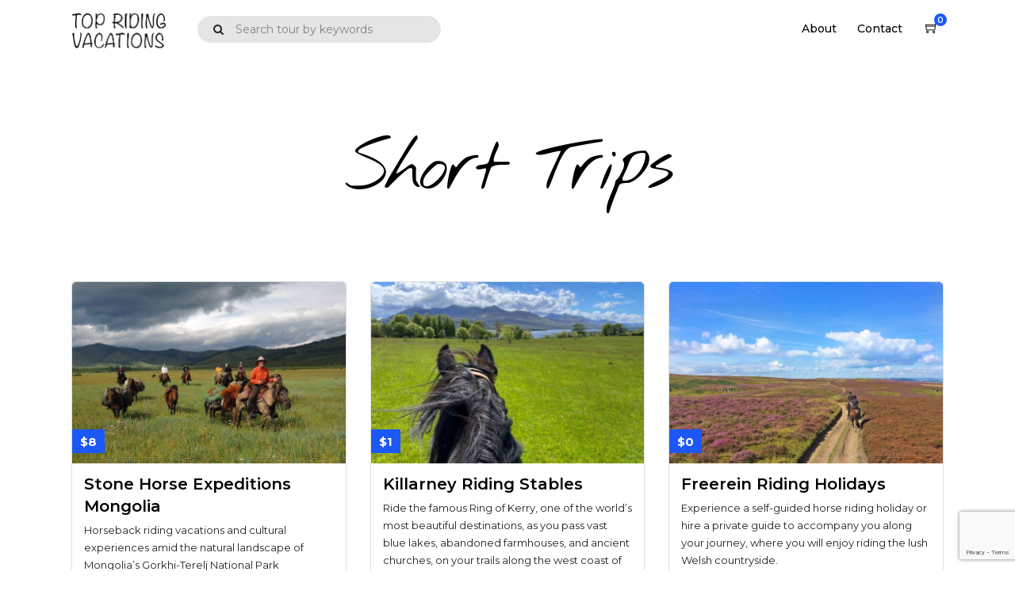

--- FILE ---
content_type: text/html; charset=utf-8
request_url: https://www.google.com/recaptcha/api2/anchor?ar=1&k=6LcpDTUaAAAAAIHDxHDdcVZIruW4wj6cl3NTvAdb&co=aHR0cHM6Ly90b3ByaWRpbmd2YWNhdGlvbnMuY29tOjQ0Mw..&hl=en&v=PoyoqOPhxBO7pBk68S4YbpHZ&size=invisible&anchor-ms=20000&execute-ms=30000&cb=bg1p0688t44i
body_size: 48567
content:
<!DOCTYPE HTML><html dir="ltr" lang="en"><head><meta http-equiv="Content-Type" content="text/html; charset=UTF-8">
<meta http-equiv="X-UA-Compatible" content="IE=edge">
<title>reCAPTCHA</title>
<style type="text/css">
/* cyrillic-ext */
@font-face {
  font-family: 'Roboto';
  font-style: normal;
  font-weight: 400;
  font-stretch: 100%;
  src: url(//fonts.gstatic.com/s/roboto/v48/KFO7CnqEu92Fr1ME7kSn66aGLdTylUAMa3GUBHMdazTgWw.woff2) format('woff2');
  unicode-range: U+0460-052F, U+1C80-1C8A, U+20B4, U+2DE0-2DFF, U+A640-A69F, U+FE2E-FE2F;
}
/* cyrillic */
@font-face {
  font-family: 'Roboto';
  font-style: normal;
  font-weight: 400;
  font-stretch: 100%;
  src: url(//fonts.gstatic.com/s/roboto/v48/KFO7CnqEu92Fr1ME7kSn66aGLdTylUAMa3iUBHMdazTgWw.woff2) format('woff2');
  unicode-range: U+0301, U+0400-045F, U+0490-0491, U+04B0-04B1, U+2116;
}
/* greek-ext */
@font-face {
  font-family: 'Roboto';
  font-style: normal;
  font-weight: 400;
  font-stretch: 100%;
  src: url(//fonts.gstatic.com/s/roboto/v48/KFO7CnqEu92Fr1ME7kSn66aGLdTylUAMa3CUBHMdazTgWw.woff2) format('woff2');
  unicode-range: U+1F00-1FFF;
}
/* greek */
@font-face {
  font-family: 'Roboto';
  font-style: normal;
  font-weight: 400;
  font-stretch: 100%;
  src: url(//fonts.gstatic.com/s/roboto/v48/KFO7CnqEu92Fr1ME7kSn66aGLdTylUAMa3-UBHMdazTgWw.woff2) format('woff2');
  unicode-range: U+0370-0377, U+037A-037F, U+0384-038A, U+038C, U+038E-03A1, U+03A3-03FF;
}
/* math */
@font-face {
  font-family: 'Roboto';
  font-style: normal;
  font-weight: 400;
  font-stretch: 100%;
  src: url(//fonts.gstatic.com/s/roboto/v48/KFO7CnqEu92Fr1ME7kSn66aGLdTylUAMawCUBHMdazTgWw.woff2) format('woff2');
  unicode-range: U+0302-0303, U+0305, U+0307-0308, U+0310, U+0312, U+0315, U+031A, U+0326-0327, U+032C, U+032F-0330, U+0332-0333, U+0338, U+033A, U+0346, U+034D, U+0391-03A1, U+03A3-03A9, U+03B1-03C9, U+03D1, U+03D5-03D6, U+03F0-03F1, U+03F4-03F5, U+2016-2017, U+2034-2038, U+203C, U+2040, U+2043, U+2047, U+2050, U+2057, U+205F, U+2070-2071, U+2074-208E, U+2090-209C, U+20D0-20DC, U+20E1, U+20E5-20EF, U+2100-2112, U+2114-2115, U+2117-2121, U+2123-214F, U+2190, U+2192, U+2194-21AE, U+21B0-21E5, U+21F1-21F2, U+21F4-2211, U+2213-2214, U+2216-22FF, U+2308-230B, U+2310, U+2319, U+231C-2321, U+2336-237A, U+237C, U+2395, U+239B-23B7, U+23D0, U+23DC-23E1, U+2474-2475, U+25AF, U+25B3, U+25B7, U+25BD, U+25C1, U+25CA, U+25CC, U+25FB, U+266D-266F, U+27C0-27FF, U+2900-2AFF, U+2B0E-2B11, U+2B30-2B4C, U+2BFE, U+3030, U+FF5B, U+FF5D, U+1D400-1D7FF, U+1EE00-1EEFF;
}
/* symbols */
@font-face {
  font-family: 'Roboto';
  font-style: normal;
  font-weight: 400;
  font-stretch: 100%;
  src: url(//fonts.gstatic.com/s/roboto/v48/KFO7CnqEu92Fr1ME7kSn66aGLdTylUAMaxKUBHMdazTgWw.woff2) format('woff2');
  unicode-range: U+0001-000C, U+000E-001F, U+007F-009F, U+20DD-20E0, U+20E2-20E4, U+2150-218F, U+2190, U+2192, U+2194-2199, U+21AF, U+21E6-21F0, U+21F3, U+2218-2219, U+2299, U+22C4-22C6, U+2300-243F, U+2440-244A, U+2460-24FF, U+25A0-27BF, U+2800-28FF, U+2921-2922, U+2981, U+29BF, U+29EB, U+2B00-2BFF, U+4DC0-4DFF, U+FFF9-FFFB, U+10140-1018E, U+10190-1019C, U+101A0, U+101D0-101FD, U+102E0-102FB, U+10E60-10E7E, U+1D2C0-1D2D3, U+1D2E0-1D37F, U+1F000-1F0FF, U+1F100-1F1AD, U+1F1E6-1F1FF, U+1F30D-1F30F, U+1F315, U+1F31C, U+1F31E, U+1F320-1F32C, U+1F336, U+1F378, U+1F37D, U+1F382, U+1F393-1F39F, U+1F3A7-1F3A8, U+1F3AC-1F3AF, U+1F3C2, U+1F3C4-1F3C6, U+1F3CA-1F3CE, U+1F3D4-1F3E0, U+1F3ED, U+1F3F1-1F3F3, U+1F3F5-1F3F7, U+1F408, U+1F415, U+1F41F, U+1F426, U+1F43F, U+1F441-1F442, U+1F444, U+1F446-1F449, U+1F44C-1F44E, U+1F453, U+1F46A, U+1F47D, U+1F4A3, U+1F4B0, U+1F4B3, U+1F4B9, U+1F4BB, U+1F4BF, U+1F4C8-1F4CB, U+1F4D6, U+1F4DA, U+1F4DF, U+1F4E3-1F4E6, U+1F4EA-1F4ED, U+1F4F7, U+1F4F9-1F4FB, U+1F4FD-1F4FE, U+1F503, U+1F507-1F50B, U+1F50D, U+1F512-1F513, U+1F53E-1F54A, U+1F54F-1F5FA, U+1F610, U+1F650-1F67F, U+1F687, U+1F68D, U+1F691, U+1F694, U+1F698, U+1F6AD, U+1F6B2, U+1F6B9-1F6BA, U+1F6BC, U+1F6C6-1F6CF, U+1F6D3-1F6D7, U+1F6E0-1F6EA, U+1F6F0-1F6F3, U+1F6F7-1F6FC, U+1F700-1F7FF, U+1F800-1F80B, U+1F810-1F847, U+1F850-1F859, U+1F860-1F887, U+1F890-1F8AD, U+1F8B0-1F8BB, U+1F8C0-1F8C1, U+1F900-1F90B, U+1F93B, U+1F946, U+1F984, U+1F996, U+1F9E9, U+1FA00-1FA6F, U+1FA70-1FA7C, U+1FA80-1FA89, U+1FA8F-1FAC6, U+1FACE-1FADC, U+1FADF-1FAE9, U+1FAF0-1FAF8, U+1FB00-1FBFF;
}
/* vietnamese */
@font-face {
  font-family: 'Roboto';
  font-style: normal;
  font-weight: 400;
  font-stretch: 100%;
  src: url(//fonts.gstatic.com/s/roboto/v48/KFO7CnqEu92Fr1ME7kSn66aGLdTylUAMa3OUBHMdazTgWw.woff2) format('woff2');
  unicode-range: U+0102-0103, U+0110-0111, U+0128-0129, U+0168-0169, U+01A0-01A1, U+01AF-01B0, U+0300-0301, U+0303-0304, U+0308-0309, U+0323, U+0329, U+1EA0-1EF9, U+20AB;
}
/* latin-ext */
@font-face {
  font-family: 'Roboto';
  font-style: normal;
  font-weight: 400;
  font-stretch: 100%;
  src: url(//fonts.gstatic.com/s/roboto/v48/KFO7CnqEu92Fr1ME7kSn66aGLdTylUAMa3KUBHMdazTgWw.woff2) format('woff2');
  unicode-range: U+0100-02BA, U+02BD-02C5, U+02C7-02CC, U+02CE-02D7, U+02DD-02FF, U+0304, U+0308, U+0329, U+1D00-1DBF, U+1E00-1E9F, U+1EF2-1EFF, U+2020, U+20A0-20AB, U+20AD-20C0, U+2113, U+2C60-2C7F, U+A720-A7FF;
}
/* latin */
@font-face {
  font-family: 'Roboto';
  font-style: normal;
  font-weight: 400;
  font-stretch: 100%;
  src: url(//fonts.gstatic.com/s/roboto/v48/KFO7CnqEu92Fr1ME7kSn66aGLdTylUAMa3yUBHMdazQ.woff2) format('woff2');
  unicode-range: U+0000-00FF, U+0131, U+0152-0153, U+02BB-02BC, U+02C6, U+02DA, U+02DC, U+0304, U+0308, U+0329, U+2000-206F, U+20AC, U+2122, U+2191, U+2193, U+2212, U+2215, U+FEFF, U+FFFD;
}
/* cyrillic-ext */
@font-face {
  font-family: 'Roboto';
  font-style: normal;
  font-weight: 500;
  font-stretch: 100%;
  src: url(//fonts.gstatic.com/s/roboto/v48/KFO7CnqEu92Fr1ME7kSn66aGLdTylUAMa3GUBHMdazTgWw.woff2) format('woff2');
  unicode-range: U+0460-052F, U+1C80-1C8A, U+20B4, U+2DE0-2DFF, U+A640-A69F, U+FE2E-FE2F;
}
/* cyrillic */
@font-face {
  font-family: 'Roboto';
  font-style: normal;
  font-weight: 500;
  font-stretch: 100%;
  src: url(//fonts.gstatic.com/s/roboto/v48/KFO7CnqEu92Fr1ME7kSn66aGLdTylUAMa3iUBHMdazTgWw.woff2) format('woff2');
  unicode-range: U+0301, U+0400-045F, U+0490-0491, U+04B0-04B1, U+2116;
}
/* greek-ext */
@font-face {
  font-family: 'Roboto';
  font-style: normal;
  font-weight: 500;
  font-stretch: 100%;
  src: url(//fonts.gstatic.com/s/roboto/v48/KFO7CnqEu92Fr1ME7kSn66aGLdTylUAMa3CUBHMdazTgWw.woff2) format('woff2');
  unicode-range: U+1F00-1FFF;
}
/* greek */
@font-face {
  font-family: 'Roboto';
  font-style: normal;
  font-weight: 500;
  font-stretch: 100%;
  src: url(//fonts.gstatic.com/s/roboto/v48/KFO7CnqEu92Fr1ME7kSn66aGLdTylUAMa3-UBHMdazTgWw.woff2) format('woff2');
  unicode-range: U+0370-0377, U+037A-037F, U+0384-038A, U+038C, U+038E-03A1, U+03A3-03FF;
}
/* math */
@font-face {
  font-family: 'Roboto';
  font-style: normal;
  font-weight: 500;
  font-stretch: 100%;
  src: url(//fonts.gstatic.com/s/roboto/v48/KFO7CnqEu92Fr1ME7kSn66aGLdTylUAMawCUBHMdazTgWw.woff2) format('woff2');
  unicode-range: U+0302-0303, U+0305, U+0307-0308, U+0310, U+0312, U+0315, U+031A, U+0326-0327, U+032C, U+032F-0330, U+0332-0333, U+0338, U+033A, U+0346, U+034D, U+0391-03A1, U+03A3-03A9, U+03B1-03C9, U+03D1, U+03D5-03D6, U+03F0-03F1, U+03F4-03F5, U+2016-2017, U+2034-2038, U+203C, U+2040, U+2043, U+2047, U+2050, U+2057, U+205F, U+2070-2071, U+2074-208E, U+2090-209C, U+20D0-20DC, U+20E1, U+20E5-20EF, U+2100-2112, U+2114-2115, U+2117-2121, U+2123-214F, U+2190, U+2192, U+2194-21AE, U+21B0-21E5, U+21F1-21F2, U+21F4-2211, U+2213-2214, U+2216-22FF, U+2308-230B, U+2310, U+2319, U+231C-2321, U+2336-237A, U+237C, U+2395, U+239B-23B7, U+23D0, U+23DC-23E1, U+2474-2475, U+25AF, U+25B3, U+25B7, U+25BD, U+25C1, U+25CA, U+25CC, U+25FB, U+266D-266F, U+27C0-27FF, U+2900-2AFF, U+2B0E-2B11, U+2B30-2B4C, U+2BFE, U+3030, U+FF5B, U+FF5D, U+1D400-1D7FF, U+1EE00-1EEFF;
}
/* symbols */
@font-face {
  font-family: 'Roboto';
  font-style: normal;
  font-weight: 500;
  font-stretch: 100%;
  src: url(//fonts.gstatic.com/s/roboto/v48/KFO7CnqEu92Fr1ME7kSn66aGLdTylUAMaxKUBHMdazTgWw.woff2) format('woff2');
  unicode-range: U+0001-000C, U+000E-001F, U+007F-009F, U+20DD-20E0, U+20E2-20E4, U+2150-218F, U+2190, U+2192, U+2194-2199, U+21AF, U+21E6-21F0, U+21F3, U+2218-2219, U+2299, U+22C4-22C6, U+2300-243F, U+2440-244A, U+2460-24FF, U+25A0-27BF, U+2800-28FF, U+2921-2922, U+2981, U+29BF, U+29EB, U+2B00-2BFF, U+4DC0-4DFF, U+FFF9-FFFB, U+10140-1018E, U+10190-1019C, U+101A0, U+101D0-101FD, U+102E0-102FB, U+10E60-10E7E, U+1D2C0-1D2D3, U+1D2E0-1D37F, U+1F000-1F0FF, U+1F100-1F1AD, U+1F1E6-1F1FF, U+1F30D-1F30F, U+1F315, U+1F31C, U+1F31E, U+1F320-1F32C, U+1F336, U+1F378, U+1F37D, U+1F382, U+1F393-1F39F, U+1F3A7-1F3A8, U+1F3AC-1F3AF, U+1F3C2, U+1F3C4-1F3C6, U+1F3CA-1F3CE, U+1F3D4-1F3E0, U+1F3ED, U+1F3F1-1F3F3, U+1F3F5-1F3F7, U+1F408, U+1F415, U+1F41F, U+1F426, U+1F43F, U+1F441-1F442, U+1F444, U+1F446-1F449, U+1F44C-1F44E, U+1F453, U+1F46A, U+1F47D, U+1F4A3, U+1F4B0, U+1F4B3, U+1F4B9, U+1F4BB, U+1F4BF, U+1F4C8-1F4CB, U+1F4D6, U+1F4DA, U+1F4DF, U+1F4E3-1F4E6, U+1F4EA-1F4ED, U+1F4F7, U+1F4F9-1F4FB, U+1F4FD-1F4FE, U+1F503, U+1F507-1F50B, U+1F50D, U+1F512-1F513, U+1F53E-1F54A, U+1F54F-1F5FA, U+1F610, U+1F650-1F67F, U+1F687, U+1F68D, U+1F691, U+1F694, U+1F698, U+1F6AD, U+1F6B2, U+1F6B9-1F6BA, U+1F6BC, U+1F6C6-1F6CF, U+1F6D3-1F6D7, U+1F6E0-1F6EA, U+1F6F0-1F6F3, U+1F6F7-1F6FC, U+1F700-1F7FF, U+1F800-1F80B, U+1F810-1F847, U+1F850-1F859, U+1F860-1F887, U+1F890-1F8AD, U+1F8B0-1F8BB, U+1F8C0-1F8C1, U+1F900-1F90B, U+1F93B, U+1F946, U+1F984, U+1F996, U+1F9E9, U+1FA00-1FA6F, U+1FA70-1FA7C, U+1FA80-1FA89, U+1FA8F-1FAC6, U+1FACE-1FADC, U+1FADF-1FAE9, U+1FAF0-1FAF8, U+1FB00-1FBFF;
}
/* vietnamese */
@font-face {
  font-family: 'Roboto';
  font-style: normal;
  font-weight: 500;
  font-stretch: 100%;
  src: url(//fonts.gstatic.com/s/roboto/v48/KFO7CnqEu92Fr1ME7kSn66aGLdTylUAMa3OUBHMdazTgWw.woff2) format('woff2');
  unicode-range: U+0102-0103, U+0110-0111, U+0128-0129, U+0168-0169, U+01A0-01A1, U+01AF-01B0, U+0300-0301, U+0303-0304, U+0308-0309, U+0323, U+0329, U+1EA0-1EF9, U+20AB;
}
/* latin-ext */
@font-face {
  font-family: 'Roboto';
  font-style: normal;
  font-weight: 500;
  font-stretch: 100%;
  src: url(//fonts.gstatic.com/s/roboto/v48/KFO7CnqEu92Fr1ME7kSn66aGLdTylUAMa3KUBHMdazTgWw.woff2) format('woff2');
  unicode-range: U+0100-02BA, U+02BD-02C5, U+02C7-02CC, U+02CE-02D7, U+02DD-02FF, U+0304, U+0308, U+0329, U+1D00-1DBF, U+1E00-1E9F, U+1EF2-1EFF, U+2020, U+20A0-20AB, U+20AD-20C0, U+2113, U+2C60-2C7F, U+A720-A7FF;
}
/* latin */
@font-face {
  font-family: 'Roboto';
  font-style: normal;
  font-weight: 500;
  font-stretch: 100%;
  src: url(//fonts.gstatic.com/s/roboto/v48/KFO7CnqEu92Fr1ME7kSn66aGLdTylUAMa3yUBHMdazQ.woff2) format('woff2');
  unicode-range: U+0000-00FF, U+0131, U+0152-0153, U+02BB-02BC, U+02C6, U+02DA, U+02DC, U+0304, U+0308, U+0329, U+2000-206F, U+20AC, U+2122, U+2191, U+2193, U+2212, U+2215, U+FEFF, U+FFFD;
}
/* cyrillic-ext */
@font-face {
  font-family: 'Roboto';
  font-style: normal;
  font-weight: 900;
  font-stretch: 100%;
  src: url(//fonts.gstatic.com/s/roboto/v48/KFO7CnqEu92Fr1ME7kSn66aGLdTylUAMa3GUBHMdazTgWw.woff2) format('woff2');
  unicode-range: U+0460-052F, U+1C80-1C8A, U+20B4, U+2DE0-2DFF, U+A640-A69F, U+FE2E-FE2F;
}
/* cyrillic */
@font-face {
  font-family: 'Roboto';
  font-style: normal;
  font-weight: 900;
  font-stretch: 100%;
  src: url(//fonts.gstatic.com/s/roboto/v48/KFO7CnqEu92Fr1ME7kSn66aGLdTylUAMa3iUBHMdazTgWw.woff2) format('woff2');
  unicode-range: U+0301, U+0400-045F, U+0490-0491, U+04B0-04B1, U+2116;
}
/* greek-ext */
@font-face {
  font-family: 'Roboto';
  font-style: normal;
  font-weight: 900;
  font-stretch: 100%;
  src: url(//fonts.gstatic.com/s/roboto/v48/KFO7CnqEu92Fr1ME7kSn66aGLdTylUAMa3CUBHMdazTgWw.woff2) format('woff2');
  unicode-range: U+1F00-1FFF;
}
/* greek */
@font-face {
  font-family: 'Roboto';
  font-style: normal;
  font-weight: 900;
  font-stretch: 100%;
  src: url(//fonts.gstatic.com/s/roboto/v48/KFO7CnqEu92Fr1ME7kSn66aGLdTylUAMa3-UBHMdazTgWw.woff2) format('woff2');
  unicode-range: U+0370-0377, U+037A-037F, U+0384-038A, U+038C, U+038E-03A1, U+03A3-03FF;
}
/* math */
@font-face {
  font-family: 'Roboto';
  font-style: normal;
  font-weight: 900;
  font-stretch: 100%;
  src: url(//fonts.gstatic.com/s/roboto/v48/KFO7CnqEu92Fr1ME7kSn66aGLdTylUAMawCUBHMdazTgWw.woff2) format('woff2');
  unicode-range: U+0302-0303, U+0305, U+0307-0308, U+0310, U+0312, U+0315, U+031A, U+0326-0327, U+032C, U+032F-0330, U+0332-0333, U+0338, U+033A, U+0346, U+034D, U+0391-03A1, U+03A3-03A9, U+03B1-03C9, U+03D1, U+03D5-03D6, U+03F0-03F1, U+03F4-03F5, U+2016-2017, U+2034-2038, U+203C, U+2040, U+2043, U+2047, U+2050, U+2057, U+205F, U+2070-2071, U+2074-208E, U+2090-209C, U+20D0-20DC, U+20E1, U+20E5-20EF, U+2100-2112, U+2114-2115, U+2117-2121, U+2123-214F, U+2190, U+2192, U+2194-21AE, U+21B0-21E5, U+21F1-21F2, U+21F4-2211, U+2213-2214, U+2216-22FF, U+2308-230B, U+2310, U+2319, U+231C-2321, U+2336-237A, U+237C, U+2395, U+239B-23B7, U+23D0, U+23DC-23E1, U+2474-2475, U+25AF, U+25B3, U+25B7, U+25BD, U+25C1, U+25CA, U+25CC, U+25FB, U+266D-266F, U+27C0-27FF, U+2900-2AFF, U+2B0E-2B11, U+2B30-2B4C, U+2BFE, U+3030, U+FF5B, U+FF5D, U+1D400-1D7FF, U+1EE00-1EEFF;
}
/* symbols */
@font-face {
  font-family: 'Roboto';
  font-style: normal;
  font-weight: 900;
  font-stretch: 100%;
  src: url(//fonts.gstatic.com/s/roboto/v48/KFO7CnqEu92Fr1ME7kSn66aGLdTylUAMaxKUBHMdazTgWw.woff2) format('woff2');
  unicode-range: U+0001-000C, U+000E-001F, U+007F-009F, U+20DD-20E0, U+20E2-20E4, U+2150-218F, U+2190, U+2192, U+2194-2199, U+21AF, U+21E6-21F0, U+21F3, U+2218-2219, U+2299, U+22C4-22C6, U+2300-243F, U+2440-244A, U+2460-24FF, U+25A0-27BF, U+2800-28FF, U+2921-2922, U+2981, U+29BF, U+29EB, U+2B00-2BFF, U+4DC0-4DFF, U+FFF9-FFFB, U+10140-1018E, U+10190-1019C, U+101A0, U+101D0-101FD, U+102E0-102FB, U+10E60-10E7E, U+1D2C0-1D2D3, U+1D2E0-1D37F, U+1F000-1F0FF, U+1F100-1F1AD, U+1F1E6-1F1FF, U+1F30D-1F30F, U+1F315, U+1F31C, U+1F31E, U+1F320-1F32C, U+1F336, U+1F378, U+1F37D, U+1F382, U+1F393-1F39F, U+1F3A7-1F3A8, U+1F3AC-1F3AF, U+1F3C2, U+1F3C4-1F3C6, U+1F3CA-1F3CE, U+1F3D4-1F3E0, U+1F3ED, U+1F3F1-1F3F3, U+1F3F5-1F3F7, U+1F408, U+1F415, U+1F41F, U+1F426, U+1F43F, U+1F441-1F442, U+1F444, U+1F446-1F449, U+1F44C-1F44E, U+1F453, U+1F46A, U+1F47D, U+1F4A3, U+1F4B0, U+1F4B3, U+1F4B9, U+1F4BB, U+1F4BF, U+1F4C8-1F4CB, U+1F4D6, U+1F4DA, U+1F4DF, U+1F4E3-1F4E6, U+1F4EA-1F4ED, U+1F4F7, U+1F4F9-1F4FB, U+1F4FD-1F4FE, U+1F503, U+1F507-1F50B, U+1F50D, U+1F512-1F513, U+1F53E-1F54A, U+1F54F-1F5FA, U+1F610, U+1F650-1F67F, U+1F687, U+1F68D, U+1F691, U+1F694, U+1F698, U+1F6AD, U+1F6B2, U+1F6B9-1F6BA, U+1F6BC, U+1F6C6-1F6CF, U+1F6D3-1F6D7, U+1F6E0-1F6EA, U+1F6F0-1F6F3, U+1F6F7-1F6FC, U+1F700-1F7FF, U+1F800-1F80B, U+1F810-1F847, U+1F850-1F859, U+1F860-1F887, U+1F890-1F8AD, U+1F8B0-1F8BB, U+1F8C0-1F8C1, U+1F900-1F90B, U+1F93B, U+1F946, U+1F984, U+1F996, U+1F9E9, U+1FA00-1FA6F, U+1FA70-1FA7C, U+1FA80-1FA89, U+1FA8F-1FAC6, U+1FACE-1FADC, U+1FADF-1FAE9, U+1FAF0-1FAF8, U+1FB00-1FBFF;
}
/* vietnamese */
@font-face {
  font-family: 'Roboto';
  font-style: normal;
  font-weight: 900;
  font-stretch: 100%;
  src: url(//fonts.gstatic.com/s/roboto/v48/KFO7CnqEu92Fr1ME7kSn66aGLdTylUAMa3OUBHMdazTgWw.woff2) format('woff2');
  unicode-range: U+0102-0103, U+0110-0111, U+0128-0129, U+0168-0169, U+01A0-01A1, U+01AF-01B0, U+0300-0301, U+0303-0304, U+0308-0309, U+0323, U+0329, U+1EA0-1EF9, U+20AB;
}
/* latin-ext */
@font-face {
  font-family: 'Roboto';
  font-style: normal;
  font-weight: 900;
  font-stretch: 100%;
  src: url(//fonts.gstatic.com/s/roboto/v48/KFO7CnqEu92Fr1ME7kSn66aGLdTylUAMa3KUBHMdazTgWw.woff2) format('woff2');
  unicode-range: U+0100-02BA, U+02BD-02C5, U+02C7-02CC, U+02CE-02D7, U+02DD-02FF, U+0304, U+0308, U+0329, U+1D00-1DBF, U+1E00-1E9F, U+1EF2-1EFF, U+2020, U+20A0-20AB, U+20AD-20C0, U+2113, U+2C60-2C7F, U+A720-A7FF;
}
/* latin */
@font-face {
  font-family: 'Roboto';
  font-style: normal;
  font-weight: 900;
  font-stretch: 100%;
  src: url(//fonts.gstatic.com/s/roboto/v48/KFO7CnqEu92Fr1ME7kSn66aGLdTylUAMa3yUBHMdazQ.woff2) format('woff2');
  unicode-range: U+0000-00FF, U+0131, U+0152-0153, U+02BB-02BC, U+02C6, U+02DA, U+02DC, U+0304, U+0308, U+0329, U+2000-206F, U+20AC, U+2122, U+2191, U+2193, U+2212, U+2215, U+FEFF, U+FFFD;
}

</style>
<link rel="stylesheet" type="text/css" href="https://www.gstatic.com/recaptcha/releases/PoyoqOPhxBO7pBk68S4YbpHZ/styles__ltr.css">
<script nonce="FncE4-ybXXTwxIW0z6zJ_Q" type="text/javascript">window['__recaptcha_api'] = 'https://www.google.com/recaptcha/api2/';</script>
<script type="text/javascript" src="https://www.gstatic.com/recaptcha/releases/PoyoqOPhxBO7pBk68S4YbpHZ/recaptcha__en.js" nonce="FncE4-ybXXTwxIW0z6zJ_Q">
      
    </script></head>
<body><div id="rc-anchor-alert" class="rc-anchor-alert"></div>
<input type="hidden" id="recaptcha-token" value="[base64]">
<script type="text/javascript" nonce="FncE4-ybXXTwxIW0z6zJ_Q">
      recaptcha.anchor.Main.init("[\x22ainput\x22,[\x22bgdata\x22,\x22\x22,\[base64]/[base64]/[base64]/[base64]/[base64]/[base64]/[base64]/[base64]/[base64]/[base64]\\u003d\x22,\[base64]\x22,\x22HibDgkjDlnLDqkxAwotHw7kjUcKUw6wdwoBBIihIw7XCphHDkkU/[base64]/DgXvCgcK3eE8VGAbDjcKtF8OIwozDrcKSZDDCnQXDsWNsw7LChsODw4wXwrPCnlTDq3LDkg9ZR1gcE8Ked8OPVsOnw5w0wrEJFgrDrGc9w61vB3vDsMO9wpR3bMK3wococ1tGwq9Vw4Y6acOsfRjDvUUsfMOFPhAZWcKawqgcw6HDgsOCWxTDmxzDkS/ChcO5MyLChMOuw6vDtVXCnsOjwr3DoQtYw6bChsOmMSRIwqI8w5QBHR/Dh2ZLMcOrwqh8wp/DtS91woNkecORQMKRwoLCkcKRwofCg2sswoxBwrvCgMONwpzDrW7DucOMCMKlwoDCoTJCBk0iHjPCicK1wolIw5BEwqEEIsKdLMKiwpjDuAXCsBYRw7x1P3/DqcKowrtceHx3PcKFwq0sZ8OXc099w7A4wpNhCx3ClMORw4/Cv8OkKQxSw67DkcKOwpnDsRLDnGHDsW/[base64]/DqsK3w7wvOz7Dh8O/alxTJ8KbwpDCrsKnw4nDgMOYwoXDmcOlw6XClVxtccK5wpsfZSwrw7LDkA7Dm8Ozw4nDssObYsOUwqzClsKHwp/[base64]/[base64]/wrPCrg3DhwNww6XCn8OkYEfClsK0XsKyw5hEUcO+wpVTw6B6wrDChcO0wqEuQyTDusOhVXY/[base64]/TElpVWbCmsOlXMKnw78SOsKdwr5RwpVPwrtWZsKOw7rDpMO6wqkpLMKoP8O5dznCnsKTw5LDkMOHwp3CokwaHsKcwpvCrX8Vw6jDoMKLJ8Olw6LChsOtFGxvw7TCkT4CwpjCssOtcXs5QMOdcT/DuMOFwrbDnBt6BMKXDV3DiMK9clsLf8Oke0tvw7HCgUsVw55LACPDkMKoworDtsOawqLDl8KzasOLw6HDpsKOHcKOw7/CsMKGwr/DigI2AMOGwonDp8OowoN/GSobM8Ozw6XDiUdowrF3wqPDlBBywrPCgGXCmMK9w6DDmsOCwp7CjsKufMOIBsKiXcOAwqR2wpZywrAqw7LCisOWw78tdcKLTGjCu3vCsxvDrMOAw4PCp3PCuMKpXh1LVynClTDDisOfJcK2bWzCk8KGKUotZMO0fXDCusKXG8O/w5NtSk4/w5fDg8KBwrPDmAUYwrnDhMK+HcKED8OldDjDvkBJUgjDkUPClinDojw8wr5jF8Odw79xK8O2QcKdKMOcwoZmCD3DncKaw6ZrFsO0wqp5wr7CuD1Yw5/DjhdIU2xxNy7Ct8Kbw5B7worDiMOdw5Buw6/DlGYVw4kAHcKrScOgS8KpwrTCqsKqITbCq105wrI/woAWwrAjw6t2HcO6w7/CkxQiNMOtL1/Dn8KlAkbDmlRLaEjDnQ3DlWrDocK2wrpOwpJULjXDvBMGwoTCq8K8w5lHTcKYRBrDlxPDj8Obw4E2T8Ojw4lYY8ODw7bCl8K/w6XDk8KTwo1+w5sAYcO9wqsIwrPCiDBuD8O3w4XCsRhUwpzCq8O+SShqw65ewr7Cl8KRwrk6CcKWwpkqwo/DrsOWJ8K+F8Odw4E7ODTCncO4w6leKzTDq0vCp3ojw6LCvxU6wqHClcKwPcOYDGAHw5/[base64]/[base64]/PDQKwqvCozZyIsKzw73Du8KGV3jDjMK0VFsIwopsBMOswrTDgsOVw4lRW0MSwr9yZsKxBjXDm8Kvwp4Bw5LDnsONWsKmNcOfcMKPM8Kfw4TCpcOiwp3DgyPChcOwc8OHwqQGI3LDmyrCk8O8w7bCjcK0w5vCl0jCkcO+wr0LTcKnfcKzaHlVw5lZw5kHQGMyLsO/Dj3DnxXCjMOtRiDCpB3Dvj0MM8Owwo/[base64]/[base64]/CpwwXPcOBacKADkPCkA7DpsO+wrxewr0RAhnCnsK0w607O2nClR/Dt20kG8Oww4bDgB9Aw7jDmsKQO0Muw4vCmcOTcHvCpEIKw6leWMKQXMKCw5PDlHfDoMKvwrjCi8KmwqBuUsOmwpDCkUgXw6/DtcO1RDHCkwg9MzLCsnnCqsOKw7VKch3DmF7Dm8KHwrALwpnCll7DkTsNwrnCjwzCucOWM3IiIGvCrSTDgcOrw6TCq8K/[base64]/DvsKbXQBKCcOiU8OLPnTCr8OSwrJkMsOYRQNIw6fDvcOQccKZwoHCn33CqxguQDYNRnzDrMKbwrHCrEkzYsOBO8KNw7XDvMOicMKrw6Z4fcO8wr9/w557wpXCssKPMsKTwq/DpcKgAMOGw7HDh8OXw5fDqEvDvhVgw79kesKBwpHDmsOfccOiw4DDq8OhFzk+w6/Dq8OcCcKqIcKFwrwVT8K9FMKLwotTc8KcaiNewpnCgcODIRlJJcO3wqTDuwhQeS7CpsO/GcOQbCAUH0bClMKsIzFkPVg9EsOgfHvDucK/D8KXCsKAwpzCrMOzKDrChm5Ew4nDosOFwqvCk8OiTSTDp37DrsKZwoU1NVjCjMOOw6/DnsOEGsKowoYRFC/DvCALF0jDgcOaKUHDhXrDlCxiwpdLfALCsGoLw5vDiQc3w7bCjcO6w4XCgTHDlsKNw4VqwrrDi8Odw6Ynw5BqwrrCgwnChcOlPVc9eMKhPiBKEsO0wo/CssObwo7Cn8Kkw4TDmcKRXX3CpMO2wrPCoMKoH04Hw51kGCdcJ8OrMcOZYcKFwqJPw51HHQoCw6/DvVdxwqIDw6XCugAVwr3CpMOHwp/CuC5/eA9GUgXDiMOXJjxEw5kiXcOQw59cWMORcsOLw4XDkhrDlMOuw47CgARUwqTDqQjCrsKibsOswovDlw1nw7VLJMOqw7NwOE3Co2tHUMOJwpDDlMO/w5LCtwRVwqcnByjDpwHDqHnDmMOWeQ4yw7vDi8Obw6HDqMK7wpbCjsOvGCPCocKNw5TDr3kWw6TChH/DisKwXsKZwrnCrMO3UhnDimjChcKSD8KewqLCi3l4w5jDoMOhw6ttXMKQQGfCvMKcQVdow6fCtiduf8OmwqdLWMKqw7B8wpc3w6hBwoAvVsKywrrCkcKQwqnDl8KVBWvDlU3DtWHCnjlPwoPDvQ8GYsOOw71JYcKCMxkgHhBiCsOgwqrDrMK7w4LCmcKFeMO/SE8RLcKuTVUOw4zDq8ODw5vCm8O5w7E3w6NCK8Oswq7DkB3DqGgOw7F2w5hOwqHCv0YOEnlGwoBAw6jCpMKUcXsQfcOlwocYMWtVwoF6w4dKK2clw4DCinrDrUUME8OVWxPCvsKmaHYtbRrDqcOTw7jCiAIMDcO/w4DCk2JjKQbCuBPDsUt4wohtEMOCw4/Co8KkGX8Pw6PCrWLCqDJ9wo0Hw6fCryI2Xh1YwpbChMK2bsKoHTvCgXrDqsK6woDDmGZBRcKQQG7DgCrCi8O3woBKWCzCr8K3SQcKI1vDmMKEwqBrw5bCjMONwrbCssO9woHCtTTCh2UdGD1hw77CoMOBCDzDgsK6wod/w4TDncOJwo3Dl8OJw5fCvcOpwqPCtsKOF8OifsK0wovDn2J6w7fCkzAxZMKPOQA6C8Opw49Nwrdvw4jDuMOPDkR+wrcvacOOw6xhw7TCszbCgHzCtkkHwobChXRGw4lNBnjCsk/CpcKnPsOdHB0uf8KxasOKM2nDuD/DusKRcCLCrsO1wqrChzNUc8OYdsOhw4AjZsKQw5fCiBErw6bCpsKaDj7DsxPCocKCw4XDjRvDh0U5csKxODvDqEbCn8O8w6AvW8KobQU4ZcK5w4PCkzfDn8K+LsOaw4/DkcKuwpgrfgrCtAbDnQIRw7x1wrfDicKsw43Cs8Kpw4rDjBtpTsKaX1ZuTEHDp2YMwoXDv3PCiHbCmcK6woh8w4FCEMKaZsOsbsKJw5tAcjDDvsKkw41VbMOYe1rCrcK6wobDuMOoTRTDqRI4QsKdwr/Ch1PCqV3ClBvCk8OeM8O4w4UlFsO8U1MCDsOrwqjDscKOwpI1U0XDkcKxwq7DpkPCkhbDsEgSAcOSc8Omwo/Co8OSwrbDjAjDr8K1ScKGNkLDscKkwqsKHETDpkPDmMKtP1Z+w7pcwr8Lw5ZNw6zCsMKuf8OzwrDDr8OwWzEKwqIkwqE2bMOaWWJFwo9awpfDp8ORWCgDK8OrwpHCk8Oew6rCrjM+IMOmVsKGGys/TXnCpHkbw6/DicO7wrnCn8Kiw6jChsKWwp0Lw43DtVB2w74pSEIUGsKLw5LChyTDghXDsic+wrbDkcKMUFXDvS9tWwrChQvDoV1fwpRXw4DDp8KLwpPCrkvCgcKYwq/ClsOgw7UULsOZA8OlTAxwNV4PRsKiw7thwpBgwo8fw6E/[base64]/w5DDtMOIKXXCnwbCr1/ConZhw6rDuk86TnISIsOPZsOpwoHDvMKYQsOLwp8HCcO3wr7DmsKDw6zDnMKhwrvCpT7CjCTDr2JJBXnDnxvCmT7CosOcCcKMe1E9BVLCg8OwHXDDtcKkw5XCg8O4RxIPwr/DrSDDjsKhw6xFw78pFcOKY8OnM8K4G3TDrAfCgMKpMUg6wrFVwr56wofDvGw5Z0EyHMOpw40dajPCo8KBW8K/PMKSw5FGw7XDlgbCrHzCpifDtMKgJcKKJ3V2GDcZWsKeGMKhMsOBOU0DwpLDtULDv8OSAcKuwqnCnMKwwpF+acO/wpvChwrDt8KUwonCvVZuwoUHw57CmMKTw4jDiEvDixcHwp/Cg8KIwoEbw5/[base64]/[base64]/DvCfDjl7Dgx3Cu8OvwpA5w7ZYwpzCrk5dwoV7wqPCt2PCg8Kjw5PDvsONbsOowq9NGAQ0wpbCnsODw7kdwo/CqcKdPRTDpgLDg0PCmcOdT8Oiw4h3w5Bjwr5bw68uw6ksw7rDlcKCcMOKwpPDpcKea8KqFMKtbsOcVsOKwpHCii8xw4prw4A5wpnDtifDkXnCsRrDpW7DmBrCnQkHeR85wpnCoU3DkcKsCygXIB/CscKLQi3DiTDDoRDDqsOKw6zCqcKIMnvClzMkwo4vw5piwqx8wqp5aMKnN2wpLlPCusKkw4dlw7YrDMOvwogYw7nDilvCr8Kje8Kvw53CmcKTNcKew4nCt8KJRsKLc8KYwo/Cg8OJwp0ZwoQkwoXCqVsCwr7CuzzDsMKXwrRow5/CpcO/[base64]/Du0PDhsK/[base64]/ecK+w6bDsHw4KhIYe8K5LG9aAMKrEsOZMhhGw4PCrsKhX8KPeR44wpPDnlEXwq4cBcK5wrXClXUJw409DMKzw5nCnsOBw47CrsK2CsKgcTZEKQvDmsOpwqA2wpRuaHc9w7zDjFTDhMKww7fCiMOMwrnCm8Ouwq8RRcKvAQPDs2TDlMOdwqBCS8KgP2rCiy/CgMO7w4bDlsKffxTCjsKpNxvCpFQ3A8KTwrTDjcKFwokGA08IYkHCmcOfw640csKgAGnDrsO4S2TCt8Kqw6dmE8OaFcKgcMOdKMKzwoIcwr3DpRFYwoAew6vCgh5Mw7zDrW8VwpTCsWF+KsKLwpVhw4XDjBLCvngXwrTCpcOKw5zCuMKAw5F0FX14d1/ChgdSS8KZfWfDmMKxSgVVY8OqwokfUicbUcOUw7vDrhTDksOoU8O7VMOuIMKaw7pYYwEWUzkpWihtwrvDg201SAVrw7hyw7gfw4PDmRt4SCZgDX/CvcKBw6gFYyQ0b8OEw7rDv2HDrsO2U0TDnRFgFzd9wqrCjTAWwq5kOmvDusKkwr/CklTDmB7DqC4Fw7TDlsKyw7IEw5pvS3HCpcKWw5PDkMOxScObJcKFwrhVw7AYUAXDgMKlwq7Ckwg+ZmrDtMOEVsKuw5x7wq3CoQppGsONMsKbSWHCoxUpPG/DqlPDisOhwrEZcMO3eMKfw5t6NcKpDcOBw43CmFfCjsO1w6oFRMOFGyt0DsKyw7jCpcOPw7zChxl8w6Rnwo/Co1ocOhggw4nCgADChkoPSBUFDDtWw5TDsSRaIQ1edsKJw6oEw4DCjcOybcOhwqUCEMOtCsKoVHZsw4nDjz7DrsK9wrLCgW7Dhn/CsDItShQBRwAVecKtwrZCwrFFERJSw6PCmWAcw5bCi140w5MBexXCg0RawpzCkMKFw7BdGXrCl2vDtMKIFMKvwqbDnWE/NsK3wr3DqMKwDEs4wo/CjMOOVMOXwq7CjCLDgnUcUMK6wpXDk8O3OsKywpxQw4c8C3XCpMKILhlEAjnCl3zDssKSw5rDg8OJwr3CtMKqQMOfwqXCvDTDixfDmUJBwqnCq8KBbMK+E8K6H0MfwpMdwrECWAHDmDMyw67Dly/Cs2Arw4XChx3Dt0NRw4LDoV0iwqMSw7rDgBPDrxgfw7TDhXxtQS1oIGzClR01OMK5YQTCg8K9dcOwwrAjGMK7wqTDk8KDw4TCgUjChnIsLyUHKnQRw5vDojtlSQ/CuVVRwq/Ck8OPw7drHcOqwojDtV8nNsKyHW3Cq3rCm3BtwpnCncK5OBdFw6fDvzPCuMOYGMKQw4EMw6Udw44FaMO/AsKBworDs8KPDxh5w4/DmsKKw7gKRsOSw6TCigjCgcOZw6Ayw4vDqMKLw7DCgsKiw4zDlcKEw6ZKw7TDm8Ogb3oSS8K6w73DrMODw4stEjsyw7R0Zh7CpATDqMKLw6XDqcK+CMKVZgXCh0YLwrx4w5kawqHDkDHDjsKgchLDikzDuMOhw6/DpR3Dv1bCpsOqwqpfNg/[base64]/CuxLDtFdrf8Oce8KKwpvCpsOUwqzCqsOeDVzDmsKjTHbDpB1PZG9Lw7N0wpVkw7LCqsK5w6/ClcKIwpEdYmzDrkklw4TChMKYWxJGw4ZRw71yw7TCvsKRw63Dr8OSZDZFwpwtwrxkSUjCvcK9w4ZxwqEiwp98dBDDgMKPNhEKIx3Ck8K1PcOIwq7DosObUcO8w6IePcKGwoAXwr3Cs8KYfmddwoEJw4Vkwp0/w6fDosKaAMOlwoZ0JVPDpzIHwpMlKDgXwoAmw7rDs8K7w6HDpMK2w5kjwo52KVnDncKswofDgGLClMOdUcKNw6fCqMKmVsKNJMOpUivDpsKiS3HDucOyOcOzU0/DscOSUsOEw7F1UcKcw7nCs1BYwrYiQCozwp/CqkXDucOJwpvDqsKkPSR7w53DuMOEwqfColTCnAFdwrJ/acOHccOPwoXDlcOZw6bCrmrDp8OCNcKTesKqwqTDhDhPMH5dY8KkSMKaK8KTwq/CocO5w68Awr1lw63CrlQjw5HCoxjDgyTDmh3CiDshwqfDiMKXP8Kew5leahcGwpjCiMOmHUzCnGpAwqgdw60iKcKSZggMVsK2Kk3DozZewrIiwqPDp8OTc8K3NMOYwrVrw6nCjMK7Z8KkdMKFUcKrFnQiwpDCj8OfMBjCr0nDisK/dWYcTm0SIhHCosOwZcONw4kPTcKKw5B+RFnCoBjDsFLCo0TDrsOOeErCocOmG8Kbw7EEYMKuOzbDqMKKN38EW8K6PShFw6JTcsKoVxDDksOSworClg5qWcKZZBQiw74ew7DCicOTL8KmWsO2w6RxwrrDtcK2w43DkUQdPsOWwqV9wrzDqAMlw6fDjiDCksKlwp0cwr/DuQ/[base64]/DuBbDuXNHEMOyw7rCg0HChcOfXV5Ew6FjYmBCw6DDvcOLw4gYwrAhw5V6wqbDjDUST1DCixUubsKLOcKiwr/DuiXCoQ7DuAY9ZsO1w753GGDCtsOGw4PCrxDCu8Oow5rDiUV7IzbDuBnCgcO1wp8qwpLCpH1gw6/Dl083wpvDtUISbsOHY8KdfcK6wopPwqrDm8OBPCPDkDbDkzfCmWfDskLDv3XClxLCvsKFOMKVJMK4EsKBYnTCvlNgwoDCt0QpAEMzMizDgnnDrDnCj8KMbGJkwqB+wpZhw57DhMO5VkEKw5zCjcKgwqLDpsK+wp/DtMOzVHDCnRMQKcOTwrfDnVgtwpIAa0/Dsxw2wqTCs8KSOCTCrcKlOsOFw7DCp0o0d8OMw6LClzoVJsO2wpAFw4oTw4rDkxPCthECO8Okw4gow4YDw64UQMOjQDbDgcKsw5kRRsKLScKMM03DssKUMjp5w4sXw67ClcKdcxfClcOQY8OracKnZ8OXW8K/McOYwpjCtQVTw5FEJMOGDMKHwrx9w610IcOkbsKjJsOpasKrwrssIGrCtGvDosOgwqnDs8OgYsKpw4vDlsKMw7hyEMK7KcOBw5ELwpJKw6FUwoBFwovDvcOXw5/[base64]/w7TCn8KNNy4+dS7Dug3Cr8O4w7nCksKRwrhvR2ZKwo/Dlj7Cj8KXfG5/[base64]/d8ODXcOHwqQvwrbDnTHDk8OQw5rDhMKtwqcKb8Osw7UDc8O4wqPDn8KXwr9Ab8K9wqVNwojCnRbCicOPwpN0AsKIW3pZwpfCmsKTGcK5ZUJWfMOxw7d4fsKwccKuw6oEIQEXZsOLQsKZwollGcO5TcOww7tYw4DDljnDtsOew4rChH/[base64]/DgMKzRVjCllJwZw7ComjDjTcaWwQEwq0Lw4rDqMOfwq4CEMKucmdUO8OENMOhU8K8wqJFwpFLZcOVDk9NwqvCi8KDwrHDgC5YcWPClwZ9L8Oac0PCjnHDi1LCnsKEZcO6w5nCu8O/fcKlKF/CpsO4w6dIw7YSd8OwworDpjvDqsKsYBZjwr8fwrfCmgfDsSfDpG8PwqFRIjXCuMO/wpjCsMKIU8OQwobCpQLDvGFzJyrCoww2SV9lwrnCvcOZMMK2w5g6w7XCpF/ChsOROmrCi8OLwpTDh3h0w5AHwpPDoWvDpMO3wrwcwrwHIDvDpAXCv8KYw60Yw7rCl8KUwqHClsKOPgc/wr3DhR1yeF/CocK2I8OyF8KHwoJ8aMKRJcKVwp8qNm1/BTFxwr7DtXPCmXgDK8OdUmjDrcKqDE7CiMKaLcOqw5FXWEHCvDhZWhjDskxEwoohwpnDgGJTw6dHPcOqVg0XPcO3wpcEwpxyCUxKKMKsw7MxYcOuZcKTXcKrfQ3Dp8K+w592w6/[base64]/[base64]/CgFNCEMKlEMO5LWfDlMKPUMKJwrrDsT4RYSxmJFtxJTQyw6TDjjh+dcO5w4DDlcOOw5XDjcOWYMOSwo7DocOxw7vCrQ17UsOPZx7DqMKLw5gIw4fDpcOtIcKkZBrDkwfCi2txwr3CrMKhw7pHF2w+MMOhblXCkcOewonDuXZLXcOSUgDChmtZw4/CgMKBczzDpG9Xw6LCnR/Dngh2IWnCpjgjBS8sKMKGw4XChDDCkcKyBWUgwoZcwp3Cn20tBsKfEgPDpW81wrLCtXE0d8OSw5PCvQhUbBPCl8KSWhUFehvCkDxRwrt/[base64]/DjsKvwpRqBsObwo/[base64]/DokpSw4kTIHBuw7dWw77DrcKNNcKkTgEQacOIwoAZOFJbWT/[base64]/CnsKOw5TCjETCnsOgK8OCFsONbQvCrMKLZMKrZklYwrVgw7zDnlbCj8KCw61Owp8xX2lswr/DqsOpwr3CjsO5woLDiMKkw606wp9uMcKSE8OMw7PCsMKhw7HDv8KiwrInw7vDqyhWe08rTcOrw7ovw6vCs27DmlrDpcOSwpvDnxXCu8KZwoBXw5vDh1bDqj8Ow49TGcO7VMKaf0/Dk8Kgwr0LJsKKTAwGVMKHwphKw7DCmXzDh8Ohw6oCCEE/w5sab3VGw45+UMOeLEfDr8KsNGzCv8KyN8KQMAbCgCvDtsOjwqPCksKFLRF0w40DwqhqPkBqOsOYT8KvwqPCgsOYNGjDkcO9wrUAwo8Vw4pwwrXCjMKreMO+w4XDh1PDoWjCssKxOMK7HDgMw47DssKxwpXDlh5nw6fDucOtw6ooDcKxGMO2KcO3eidNY8Ofw6/[base64]/CigPChMO6RjbCshzCmcKPw4NLDsOqQcKYNMKpH0fDgcOaVcO4N8OrWsK/wp7DisKtBChww57DjMOhCErDtcOBG8KgAMOywrVkwqBccsKNw77DrMOvbsOtFiPCglzCs8OjwqwDw59dw44rw5LCt0HDgWnCqBHCkxrCmMO5VMORwoHCisOmwrDDm8ORw7vDjEI9I8ObeHXDlTk3w4LCqj58w5NZFwvCkxTCmm/Ch8ODfMOBCsOcVcO7bwJWDmgzwq99EMOCw6LCpH1zw7ACw5fDqcOMasKBw71hw4jDgh/CumEaTSLDhU/CjRlkw7l4w45xTnnCrsKlw4/CksK2w4IWw6jDl8O7w4hjwrUoY8O/EcO8O8K/SMOvw63CqsOuw7LDjcKPAEg5CAVkwrzDsMKEWkzDj2x8CMOCF8OSw5DCiMKMMsO7VMOmwojDksOQwq/[base64]/[base64]/[base64]/GsOiwpZAfQ7Cj3zDsy/[base64]/wpHDssOQSBHDhsOcQsOVw6jCrWFMwowswo7DrsKpRF8Hwp3DgQYPw4HCm03CgmEXdXfCpMKHw7PCsCtKw6DDmMKSCmpLw7PDsjcowrDCnQ8Hw6bCgMK3UcKCw5Rgw7wFe8OvFDnDs8KoQcOdaA7DlGVCKTwqCQ/DlkRsNWjDtsOPI2Q5w75vwpQOJ3NoHcODwpjCjWHCu8OhSjDCvcKIA1ULw4Rjw6NZQMKTMMKjwr8aw5jClcO/w65cwpVswopoACrCqS/CiMOWdBJxw7LCi2/Cp8KdwrVMDMOfw6vDqnQ7eMOHfE/Cq8KCSsOIw4A1w4paw49ow6YfP8OZWTIXwrNiwp3CicOHbF00w4fCo2QQX8KMw73CjsONw6kzQXXCgsOwUcO7PzbDpSjCkW3Dq8KcDxbDvgXCoGPDscKAwpbCu0UVAFp6fTAvasK8esKWw73Cqn/ChRNWw6TClyUbHGLDplnCj8OlwpbDh3FaJsK8wpVQw6gwwofDuMKowqo+Y8Ozfgk6wr09w57Dk8OgJAxoLHlAw79nw74Owo7CrjXCpcKcwr5yAMKkwozDmEnCnj/CqcK6GzrCqC9HIiHDucKPTTQnQgbDv8OuSRZ4UsOcw7ZUAMOlw7XClx3DsEt6w7BKM1pow6kcWHvDvHnCoR/Ds8OFw7XDgz43IUPCpH42wpXDgcKdY0VfG0DDogYId8K9wrHChUTCohrCq8OmwqzDmwLCiF/[base64]/ICzDq8OoAmzCsxwvwqxcw7TCmMKLfcKrw4h9wo/Ch39gP8OVw4fDoGTDrxrDmcKdw4wRw61uNnRRwqLDq8Kxw4vCpgZHw5zDpcKJwrFlXUdOwo3DoR3CnHlpw6DCiFjDoDFTw6jDvhjCq0M0w5/DpRvCgMO8IMOfc8KUwo7DpjfClMOQf8OUejRhw63DqXLCrcOzwq/[base64]/NjUCfMK3woYuCHRqwoojVyLDj1xycA14Dnc/I2XDocOmwpjDncOJV8O+CmvCnTvDicKHVMK/w4XDhB0BL00ew4DDi8KdT2jDncKtwq12DMOfw7Fbw5XCsjLCscK/YhBXaAo9GsOKHlwPw4DCr3nDq3TCmWvCqcK8w6DDp3dMDgcfwq7Dr2Jwwod0w6ElMMODaAzDucKaX8OiwpVafMO/w7zCsMOyWzrCscKMwpNMw57DucO7TTYoIMKWwrDDicKxwpw5L2ZHFQZswq/ClMKowqfDvMODW8O9K8OMwpXDicO9T0xAwqptwqZuS3New7vCujTCrD5kTMOSw49jPVIhwpjCv8KYOm/[base64]/w7XDkjXDosOzKsOYXmHDn8OGPynDpMKKL0cwwpPCnXPDlsKHw6DDosKzwqoTw4/DjMOdWyTDhlrDskEYwp0awqPCnTliw6bCqB/CnjFow43DnCY2PcO9w43ClgLDshdZwp4Hw7DCqcKYw7ZnDFtQGMKoHsKFFcOJwpt2w53CksKJw7MxICcTP8K/[base64]/[base64]/[base64]/DncKRJx4nw4waBMOeFBnDisK/w49Cw6/CksOLKMORwqHChHgzwrvCiMKrw41RJjRJwpDDucKbeRo7WXHDosOXwozDozR4d8Kbw6/[base64]/DnVvCp8OEwr/DhsOvBMOYDsOkwpREXm5KZMODwovCqcKnTcOzckl7L8KPw4xGw6/[base64]/CnWrDscO2w59vdDNzw4F1w7DCumtDw6DDvHYhfDDDksOfBAJqw6BVwoFpw4HCrhxdwpHCjcKhYSNGFTBnwqYZwo/[base64]/X33Cn2nCr8OaPMOIw7/DrsOQTDIJMz5YUxPDlnHClQvCmAw9w6wHw45+wokADA4vfMKqekcnwrcHFnPCu8KPNzXCn8OOFcKdUsO1wqrCvMKUwpoyw65dwpFsKMOqUMOgwr7DjMOZwqxkJcK/w4QTw6bDmcOILsK2wrBNwq0gUXJiJiQKwoPCjsKJU8Klw70Hw7/DhMKLI8ONw4jClTjCmDDCpU06wo8YIcOpwqzDn8K2w4vDqT/DtCYmBsO3fRh3w4bDrMKoasOcw61fw4dDwrPDvGnDpcO8IcOcWWJTw7lJw7hUFH04wppHw5TCpB0cw7dQU8O2wr3DsMOFwoxJPcOhaShxwoRve8O0w5TDlSzDsXwFFTlYwpwLwprDusKrw6PDgsK/w5jDucKgVMOqwpTDvnECFsKRS8Kiwr1wwpXDqsKMLBvDs8O/clbCvMOHEsOGMwxnw6XCglHDonTDt8KZw7XCicKZdFkiKMOsw4U5ZVwnw5jCtTMNMsKPw4HDosOxPlPDiSM+VBzCml/Dt8Kkwo7CkjnCicKCw5rCqW/ClWLDt3swX8OGP08cO2LDoi9mcVhGwpvCt8O6AFtBWRvCkMOnwq8pKSw/QkPCrsKCwprDpMKkwofCjBDCpcKSw5/Cs1VrwqTDssOpwoPCtMKsaH3DmsK0wqppw60XwonDgcK/w7FFw69uFCdcGsODMQPDjhTCq8OtSMK7HsKXw4/DgMOJPcKxwoxDBMKrFkLCsn8Dw4w+asOtUsKyUHgYw7kSK8KgCWbDhcKLBQzChcKhFMKgUm3Cm39JGiPCvz/CpnpOPcOjYkFZwoDDn0/Cm8OTwrcew5JLwozDmMO+w5VEck7Dh8ORwrbDr0bDhMKhU8Kdw6/Ck2rDjUHDtcO8w5jCrjBALsO9IBzCgwTDusOvw7TDoA9jJxfCuSvDncK6DsOrw6nCoS/CgEvDhR9Jw5rCpMK5S2LCmiUfYhbDn8ORVcKrVinDoiTDnMOcU8K2KMOZw5PDtkIzw4zDssKsGiggw4fDjQzDvlgPwqhNwqfDpm5yGAHCpTXDgxE0NnfDmg/DjQjCqSjDgysxGQJlCkXDjVwNEWMYw6ZIcMOcRVcYHn7Ds1k+wpBVRcO4K8O7QEVZacOFwpjDtGFvbsKqU8OKZMKWw683wqd3w7XCm3QqwqhnwqvDkj/CucOQIiLCrw87w6DCnsKbw7Jtw7d1w4VPPMKGwpt8w4bDiVnDlXIkRzEqwr/CjcKdd8O/b8OvEMOaw7/CqXzCjHPCgMKndCsPXWXDp05xBsKQBBlsMcKHFMKOYUUdPCYESsK9w7YNw6lNw4/DhcKaL8OBwpw+w4TDmm5hw51ufMK5woYZYXovw6cyUcO6w5JOPMKvwpHCrMOPw7EjwokywqNUBmQ8GMKLwq4kP8KRwprDh8Kqw69EPMKPXhcjwqEWbsKbw7XDiQAvwq3DrkJJwqMhwrPDusOUwr/CqsKxwqDDvkh3wp3CgSFvCAPCgsK2w7c9C19WDW/ChyPCtmljwqprwqDDnVdywp7CixnDvH/ClcKkcS7Dg0rDuw0hfh3CpMK+aVUXw53DglzCmTDDkUo0w7vDisOjw7LDuxBHwrYdCcKTdMKxw7HCo8K1YsKqacOZwovDi8KxLcOEBMOLHMOqw5/CiMKMw4sDwo7Dunxnw6Nuw6A/w6o/wrDDixbDpzrDqcOLwq3CvmM3w7PDrcOEKzZDwpDDuWrCkAzDnmbCrGFNwo1Vw5gGw6hySCVqRnt5I8KtMsOhwp8Uw6XClFNJOGp8w5/ClsO7acKEA0dZwpXDmcKuwoDDq8OjwpV3w4DDn8OIesKjw4TClsK9NAcVwpnCknDCv2DCuFPDoDvCjFnCu2kte2swwp5nwr/Csm4/wp7DusOFwrDDtMKnwqAFwqEMIsOLwqRGAUQnw5ZWGsOTw7p7w4UVWXguw5taYw/CusK/[base64]/Dk8OCJAPCgSnDt8KMQzLCuwxrwrYcwqHChcOXGzTDvMKaw45lw7nCkXXCpDjChsKHAAwnD8KEbMKwwqXDrcKMXsOaSTVrITY3wrbDq0bCtcOjwrvCl8O9V8KDKw/CkD5HwpjDpsOYwovDhsOzPjDCkgQ/wr7CssOEw5RQdCHChw0rw6JbwqDDsj45B8ObRQvDssKZwpp2Zg9pWMKuwpEIw7PDk8OWwrcKwozDhzEGwrR7OMKpf8OzwpIQw5HDnsKCwqPCr2ZYPgbDqEguEcOMw63DhlUIAcOZPcKhwojCkGNWFQTClsK7BQbCij8nCsORw4rDnsOBfk/DpkDCjMKiOcKtMmHDp8Kba8OGwoHCoQlGwqvCkMO5asKSZ8OSwq7Cp3V9bjXDqCnDsDtkw74Yw7/[base64]/CiMOaJMKqdsKbYAJMwojDvsKgGMKyw5glwqFjwp7Dsj3CoFwjfX05U8Oyw54rMMOBw4LCkcKEw7UhbihRwrvDogvCkcKYS1ViWXTCtDLDrT0nZQ5bw73DvzV/fsKOdsK2LgDCgcOww7HDojHDlMOfDm7DosKfwqAgw5JLeH90djTDlcOlOMKBR3t2TcOfw59rwoHCpifDpkMbwrLCtsOMDMOrCmHDkg1aw4oYwpzDqcKUdGrCtntfJMOkwqDDuMO9bcO+w7XCiHrDox43TcKKSwdUWsOUXcK0wpcJw78twpPCusKNwqzCgXoQw6/ChhZLGsO/woIWM8KgM2o2Q8KYw6TDo8K3w4vCsUzDg8K7w5zDmgPDowjDnjfDqcKYGlbDnWPCmS/Dij1uw65two80w6PCiyU9w7vCj1FPwqjDsDrCshTCqjTDvsKPw6AYw6vDtMKVMjzCo3jDvT1eEFrCosObwpDCnMOzH8KNw5sSwrTDojwEw7HCu39dTMKuw6nCo8KnEMKSwoxtw5/DkMK4HsK7wrDCrTLDncO7OXxcIVRzw5zCiTTCi8KWwpBVw4LCssKNwpbClcKTw5USCiFvwpIpwrBRDQMsb8K/LnDCs0lWcsO/wpcRw41vwonDpB3CsMOgY33Dg8K7w6M7w5t3XcKrwoHChyV1IcK1woR9QEHCtSBSw4nDnRfDrsKZF8OUM8KEGMKcw5E/woLDpcO1JcOTw5LDqMOJTEtpwpY/wpPDtsOeT8OSw7tmwoDDq8OQwrsia0DCk8KRYcOPPsO2dkFkw6IxV1siwqjDs8O4wrpBZMKXBsOyBMOywrzDkVjCvBBYwoHDmcOcw5/CrCXCrU8hw6MxWkTClzBSZMOew5hOw4vCiMKQWCQ3KsOuM8OBwrrDn8KOw4nCgMORMQ3Cg8OtH8KMw6LCtDzCi8KpRWR6wo8fwrrCvMO/[base64]/DgRbChcOUOcOdTsK/[base64]/civCgDtIQ1MvVxEjwrEew5FCR8Opw4AAOzzDn8KAH8KhwopFw4MIwrvDvcKOeQ1jMlfDmmQuwobDtSwzw4XCn8OzbcKoJDbDncO4QHfDnEYoU0LDqcOfw5Q6YcOTwqM6w7t3wo8pwp/[base64]/CosOUwqzDlxLCisKmw70Ldx7DjMKKcsKZC8K9QSZHJkFtADbChsK6w6rCozLDgsKGwpFWdMOkwrpXDcOoeMO8EsKlCF7DjSfDqMKUPn3DncOpMGQ3SMKMAhVJacONGT3DisOqw5U0wpfCsMOowogMwpR/wpTDpFbCkETCuMKoY8KJJRvDlcKJVkvDq8KqBsOzw7gMw4BkdmYEw6QiHD/CgcK8wojDnl1cwoxhbcKNYsOpOcKDwokGOE5vw5fDi8KLH8KQw4fCtMO/[base64]/QMKBPnTDvlrDshx2CsKqTcOhb3YPw4TDiQd0W8KQw6pJwrAEwo96w7Q4w7PDgcONTMKtS8OgQUEaw7pqw5pqw4rDm2p4AirDrVdBHh1Dw5lOYQsiwqp/RwnDtMKhS1s5Fk8DwqLCmxx4f8Kuw7QTw6PCtsOrTwNpw43CiQ9yw6MhQlfCmW82NcOFw5BUw5nCscKIesONFmfDiW96wrnCnsKuQXlbw7rCpmkhw4rCv0TDg8OAwo4xCcORwqFiRcO1cR/[base64]/wofClFPCrsOhwqZyw5TDrQ7CkUXDkE9hI8O5GETCkFHCjx7CssO4w4Quw6HCk8OqJTnDoh1uw6B6ecKwP27DuxIIRXTDlcKIQXx0wqVOw7tTwqkVw5QyHcKuTsOcwp04wo4KVsOyVMOjw6oTw7fDgkd6wrRQwpPDqcKpw7/ClQhEw47Co8OGPMKdw6fDusO6w6kgbw4wAMKKdcOAKyUhwqE0K8K3worDnxAuBy3ClcKIwoR+OMKUXELDj8OQTxtEw6llwp7Dq2/Chk0SDxTCkMKrMMKHwplaZQp+EwYLScKRw4pJE8OKNcKGZT1yw77DiMKDwo0GB0HCox/Cu8KyPT9iHcKzGQbCsXTCj2dQbTk0wqDCtcK3w4rCm0PDsMK2wpU4CMOiw7rCrm7CssKpQ8K/wpAwPMKVwp/DrXDDi0HCpMKuwq/DnALCs8KfU8O9w6LCiGwuC8K7wp9HTsONXhdAB8Kuw5IJwq1cw6/DuyYfwpbDsF1pUFEcAsKuDigxCnTDn19Ofw5JfgcsZCbDoSrCqy/CuzPCtsOhaxnDj33DlHJFw5fDrywkwqIcw5LDumbDq1VFVHDCn2oCwqTDtGLDp8O2UnvDhUhGwrQ4FWbCn8KWw5pIw5rCuFMVXllNwoYqV8O2EWfClsOFw780bcKvGsK8w7AtwrRMwoJOw4PCrsK4fSnCiA/Cu8OZUMKSwrsRw7XCisOUw4jDgy/CoV3CmTUSMcOhwq0zwr85w7VwRsKSR8OCwpnDoMOxfC3DigLDs8Omwr3Cs3jCh8OnwrJXwqlPw70JwotUL8KBXH/CkcOga1Vye8KQw4BjTAQUw5A1wp/DhFVmS8O4wqAHw55yK8OlBMKJwo7DusK3O3TDojrDgkXChMK9cMKyw5s2SRTClRTCuMONwpfCqMKWw4PCs3HCqsOUwojDjcOIwojDq8OlGsKRIEA5PSbCqsOAw7bDrBxJUjdSBMOgHhs5wpTDljzDhsOawonDqMOhw4/DuxzDiSQdw7XClETDmks+wrfCmcKEfcKMw73DlsO0w5kPwot0w6HCqEc6w7lPw4hNY8KMwr/DrsOkJcKxwpfCiwTCvsKjw4rCjcKwdFHCvsOCw5gRw4d3w65jw7YOw7vDiXXDhsKEw6TDr8Ozw53DucOhw7Juw6PDpB/[base64]/DnHHDh8KVUALDk8KYwrLClMKoe8ORw7jDncOCw7PCvmvCgmI0wonCtcOWwrgYw4QVw7DDscKew58/F8KILMOtS8KQw5rDp1sqYl1Fw4/[base64]/[base64]/fMOudMOGw6PCtUUgwpjDlSjDtcKXa0nCgnkELcOmZ8O4wpTCvSciPcK3CsOVwpxEfMO+Ty0uXTjCqzAIwoHCv8O6w6tmwo8cOls8Oz7CnxHDu8K4w6AgS2tAw6nDiBDDrAFbRApBUcOvwogOLy13GsOuw5/DnsOFe8Kcw7xdHn9aCcOVwqN2KMKVw63Ck8OZLMOpcwx2wqDClUXDrsOZfwTCjsOJC3cvwrrCikzDs3/CsFg9woQwwpkmw6g4w6bCjg7DoQ/CiwQCw4t6w4hXw5TDiMORw7PChMOUDwrDgcOoYGsKw4RRw4VjwohGwrYQJH8Gw6rCl8KXwrrCo8KuwpZ5eGZrwpNHcVzCrsOzwrzCrcKEw7wmw5EMGGtJCCFeZlIJw61oworCisKmw5bDu1XDmMKzwr7DgGtnwo1cw6dcwo7CiyzDvsOXw7/CrMOiwrrCpl04TMKXUcKbw4YLWMK6wrjCiMOCF8OmVsK/w7vCgj0Jw6xOw7PDt8KbLsOJNGvChMOHwrtfw7bDhsOQw7rDvTw4w67DlcKuw7Yow7XCnnYyw5NAAcKWw7nCkMKfBUHDo8OAwqE7TsOtJ8KgwrvDu23CmRUaw5XCjXNiw6gjHcKVwqEfN8KNaMOBCFJuw4BLcMONVsO0DMKKe8K6RcKiYxFrwrNVwpbCrcO/wqjDh8OgXsOFU8KIEcKew7/DqR0pH8OJDMKAUcKGwqsZw5DDhVLCmAt+wqV2S1fCmQVYRlPDt8Kdw5ciwpUsKsOIacKOw7PCscOLCmHCmcO0KsO+UC8RPMODaC5eKMOpw44lw4bDiizDtTbDkzhREnEOMsKPwrLCqcKYfEbCvsKGJsOEMcORwp7DnzAHbChSwr/Dj8Ofw4tsw7PDkFPCiSjCnQEPwq3CtHjDtBTCnRoPw4USBilQwrbDoQzCo8O0woDCqyDDkMOqCcOiBcOkw60pV1osw5FEwqU6aTLDtHTCjlTDiS7CuzTCvMKXE8OAw5t8w4Q\\u003d\x22],null,[\x22conf\x22,null,\x226LcpDTUaAAAAAIHDxHDdcVZIruW4wj6cl3NTvAdb\x22,0,null,null,null,1,[21,125,63,73,95,87,41,43,42,83,102,105,109,121],[1017145,739],0,null,null,null,null,0,null,0,null,700,1,null,0,\[base64]/76lBhnEnQkZnOKMAhnM8xEZ\x22,0,0,null,null,1,null,0,0,null,null,null,0],\x22https://topridingvacations.com:443\x22,null,[3,1,1],null,null,null,1,3600,[\x22https://www.google.com/intl/en/policies/privacy/\x22,\x22https://www.google.com/intl/en/policies/terms/\x22],\x22RZrCOxA4v8+qejgrhn65J1nK+t2e312cZtEISBSyKnk\\u003d\x22,1,0,null,1,1768643078342,0,0,[200,169,220],null,[251,131,71,160],\x22RC-S0qb77eJW-wHaw\x22,null,null,null,null,null,\x220dAFcWeA6Vp34cNkvHldu5J8I5g40h-N0AbEqvusfjjqxa9jEIVihoyd5z1cjuoLcOY83QWWbeTsqy3ic5eB3zdNMqmljWiB3ecA\x22,1768725878396]");
    </script></body></html>

--- FILE ---
content_type: text/css
request_url: https://topridingvacations.com/wp-content/themes/grandtour/style.css
body_size: 1649
content:
/*
Theme Name: GrandTour
Theme URI: http://themes.themegoods.com/grandtour/demo
Description: Premium Tour & Booking Travel Theme
Version: 3.3.1
Author: ThemeGoods
Author URI: http://themeforest.net/user/ThemeGoods
License: GNU General Public License
License URI: http://themeforest.net/licenses/regular_extended
Text Domain: grandtour
*/

/*-----------------
 Tour page CSS:
-------------------*/


@media only screen and (max-width: 991px) {
    .sidebar_content .single_tour_attribute_wrapper .one_fourth {
	    width: 46%;
	    min-height: 120px;
	    float: left;
	    margin-bottom: 20px;
	    border-bottom: 1px solid #e9e9e9;
	    margin-left: 2%;
	}

	.sidebar_content .single_tour_attribute_wrapper .one_fourth:last-child{
		border-bottom: none;
		margin-bottom:0px;
	}

	.sidebar_content .single_tour_attribute_wrapper{
		padding-bottom: :0px;
	}

	#page_caption .slides_data h1, #page_caption .slides_data h2{
		font-size:64px !important;
		line-height: 72px !important;

	}

	#logo_right_button #mobile_nav_icon {
	    font-size: 27px;
	}



}


@media only screen and (max-width: 767px) {

	#logo_normal.logo_container, #logo_transparent.logo_container{
		top:0px !important;
	}


	.header_style_wrapper .top_bar {
	    padding-bottom: 54px !important;
	}

	.single_tour_booking_wrapper .wpcf7-form-control.wpcf7-textarea {
	    height: 130px;
	}

	body.single-tour #page_content_wrapper .inner .sidebar_content {
	    margin-top: 0 !important;
	}


}

@media only screen and (max-width: 576px) {
	#page_caption .slides_data h1, #page_caption .slides_data h2{
		font-size:54px !important;
		line-height: 62px !important;

	}

}








